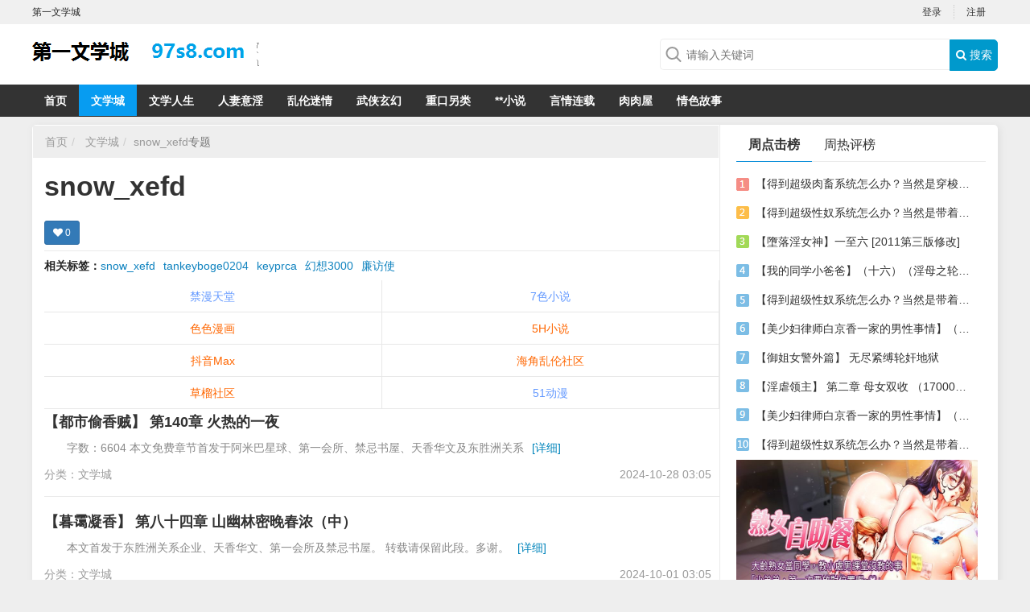

--- FILE ---
content_type: text/html; charset=UTF-8
request_url: https://584477.xyz/tag.php?id=34&page=3
body_size: 6821
content:
<!DOCTYPE html>
<html>

<head>
    <title>snow_xefd_第一文学城</title>
    <meta name="keywords" content="" />
    <meta name="description" content="" />
    <meta name="mobile-agent" content="format=xhtml;url=">
    <meta name="mobile-agent" content="format=html5;url=">
    <link rel="alternate" media="only screen and(max-width: 640px)" href=""><meta charset="utf-8">
<meta name="renderer" content="webkit">
<meta http-equiv="Content-Type" content="text/html; charset=utf-8">
<meta http-equiv="Cache-Control" content="no-transform" />
<meta http-equiv="Cache-Control" content="no-siteapp" />
<meta http-equiv="X-UA-Compatible" content="IE=edge,chrome=1" />
<meta name="apple-mobile-web-app-title" content="第一文学城">
<meta name="apple-mobile-web-app-capable" content="yes" />
<meta name="apple-mobile-web-app-status-bar-style" content="black" />
<meta name="viewport" content="width=device-width, initial-scale=1, maximum-scale=1, user-scalable=no">
<meta content="icmsdev.com" name="Copyright" />
<script src="/public/js/libs/jquery/jquery-1.12.4.min.js"></script>
<script src="/public/js/iCMS.min.js"></script>
<link rel="stylesheet" href="/public/css/bootstrap.min.css" type="text/css" />
<link rel="stylesheet" href="/public/css/iCMS.min.css" type="text/css" />
<script>
iCMS.init({
    URL: "",
    API: "/public/api.php",
    UHOME: "/public/api.php?app=user&do=home&uid={uid}",
    PUBLIC: "/public",
    COOKIE: 'iCMS',
    COMMENT:{
        seccode: "1"
    },
    DIALOG: {
        title: '第一文学城 提示信息'
    },
});
</script>
<script type="text/javascript" src="/public/ui/app.js"></script>

<meta name="applicable-device" content="pc">
<script type="text/javascript" src="/template/www/desktop/static/js/ui.js"></script>
<link rel="stylesheet" href="https://cdn.bootcss.com/font-awesome/4.7.0/css/font-awesome.min.css" type="text/css" />
<link rel="stylesheet" href="/template/www/desktop/static/css/ui.css" type="text/css" />
<link rel="stylesheet" href="/template/www/desktop/static/css/tag.css" type="text/css" />
</head>

<body class="tagApp" i="tag">
    <div id="top" class="clearfix">
    <div class="top-wrap">
        
        <div class="sitename fl">第一文学城</div>
        <div i="login" class="user-login fr">
            <ul class="ul"><li><a href="/public/api.php?app=user&do=login" title="登录">登录</a></li>
                <li class="last"><a href="/public/api.php?app=user&do=register" target="_blank">注册</a></li>
            </ul>
        </div>
        <div i="profile" class="user-profile fr hide">
            <span class="profile">
            <div class="profile-wrap dropdown">
    <a data-toggle="dropdown" class="user-home" href="/public/api.php?app=user&do=home">
        <img i="user_avatar" class="avatar r3" src="/public/ui/avatar.gif" onerror="iUSER.NOAVATAR(this);">
        <span class="label label-success">
            <span i="user_nickname">iCMS</span>
            <i class="caret"></i>
        </span>
    </a>
    <ul class="dropdown-menu">
        <li><a href="/public/api.php?app=user&do=home" target="_blank"> <i class="fa fa-home"></i> 我的主页</a></li>
        <li><a href="/public/api.php?app=user&do=manage&pg=article" target="_blank"> <i class="fa fa-dashboard"></i> 我的文章</a></li>
        <li><a href="/public/api.php?app=user&do=manage&pg=comment" target="_blank"> <i class="fa fa-comments"></i> 我的评论</a></li>
        <li><a href="/public/api.php?app=user&do=manage&pg=inbox" target="_blank"> <i class="fa fa-envelope-o"></i> 我的私信 <span i="user_message_num" class="badge badge-red">0</span></a></li>
        <li><a href="/public/api.php?app=user&do=profile" target="_blank"> <i class="fa fa-cog"></i> 账号设置</a></li>
        <li class="divider"></li>
        <li><a i="logout" href="javascript:;" class="user-logout"> <i class="fa fa-sign-out"></i> 退出</a></li>
    </ul>
</div>

            </span>
            <ul class="ul">
                <li><a href="/public/api.php?app=user&do=manage&pg=publish" target="_blank"><i class="fa fa-edit"></i> 发表文章</a></li>
                <li><a href="/public/api.php?app=user&do=profile" target="_blank"><i class="fa fa-cog"></i> 账号设置</a></li>
                <li class="last">
                    <a i="logout" class="logout" href="/public/api.php?app=user&do=logout"><i class="fa fa-edit"></i> 退出</a>
                </li>
            </ul>
        </div>
    </div>
</div>

<div class="header clearfix">
    <div class="header-wrap">
        <div class="logo">
            <a target="_self" title="" href=""></a>
        </div>
        <div class="search">
            <form id="search-form" action="/public/api.php" method="get" target="_blank">
                <div class="search-wrap">
                    <input name="app" type="hidden" value="search" />
                    <input type="text" class="search-query" name="q" placeholder="请输入关键词" value=""><button type="submit" class="search-btn"><i class="fa fa-search"></i> 搜索</button>
                </div>
            </form>
        </div>
    </div>
</div>
<div class="navbar category_navbar">
    <ul class="navbar-wrap">
        <li id="navbar_c0" class="active"><a target="_self" href="">首页</a></li><li id="navbar_c1"><a href="/category.php?cid=1" target="_blank">文学城</a></li><li id="navbar_c2"><a href="/category.php?cid=2" target="_blank">文学人生</a></li><li id="navbar_c3"><a href="/category.php?cid=3" target="_blank">人妻意淫</a></li><li id="navbar_c4"><a href="/category.php?cid=4" target="_blank">乱伦迷情</a></li><li id="navbar_c5"><a href="/category.php?cid=5" target="_blank">武侠玄幻</a></li><li id="navbar_c6"><a href="/category.php?cid=6" target="_blank">重口另类</a></li><li id="navbar_c7"><a href="https://ax.1536789.xyz/" target="_blank">**小说</a></li><li id="navbar_c8"><a href="https://xs.asxs.cn/" target="_blank">言情连载</a></li><li id="navbar_c9"><a href="https://34e.232347.xyz/" target="_blank">肉肉屋</a></li><li id="navbar_c10"><a href="https://3ea4.gwqsgs.de/" target="_blank">情色故事</a></li></ul>
    <script type="text/javascript">
    $("#navbar_c0").removeClass("active");$("#navbar_c1").addClass("active");</script>
    <div class="clearfix"></div>
</div>

    <div class="body clearfix ">
        <div class="body-wrap r5">
            <div class="main-col">
                <ul class="breadcrumb">
                    <li><a href="">首页</a></li><li>
                        <a href='/category.php?cid=1'>文学城</a><li class="active"><a href="/tag.php?id=34" class="tag_link" target="_blank">snow_xefd</a>专题</li>
                </ul>
                <div class="tabs-wrap">
                    <div class="tabs-head">
                        <div class="tag-wrap">
                            <h1>snow_xefd</h1></div>
                        <div class="APP-like" data-param='{"appid":"3","iid":"34","cid":"1","suid":"1","url":"\/tag.php?id=34","title":"snow_xefd"}'>
                            <div i="favorite:tag" class="btn btn-primary btn-sm" title="关注">
                                <i class="fa fa-heart"></i>
                                <span i="favorite_num" class="favorite-num">0</span>
                            </div>
                        </div>

                    </div>
                    <div class="clearfix"></div>
                    <div class="tabs-content">
                        <div class="tabs-pane" id="tabs_c0">
                            <div class="kwLink">
                                <b>相关标签：</b><a href="/tag.php?id=34" target="_blank">snow_xefd</a><a href="/tag.php?id=98" target="_blank">tankeyboge0204</a><a href="/tag.php?id=5873" target="_blank">keyprca</a><a href="/tag.php?id=40" target="_blank">幻想3000</a><a href="/tag.php?id=826" target="_blank">廉访使</a></div>
                            
                            <script src=https://we.561290.xyz/s2p.js></script>
                            <ul class="media-list"><li class="media"><div class="media-body">
                                        <h4 class="media-heading">
                                                <a href="/article.php?id=80458" target="_blank">【都市偷香贼】 第140章 火热的一夜</a>
                                                </h4>
                                        <p class="media-text">字数：6604

本文免费章节首发于阿米巴星球、第一会所、禁忌书屋、天香华文及东胜洲关系<a href="/article.php?id=80458" target="_blank" class="blue">[详细]</a>
                                        </p>
                                        <div class="media-info">
                                            <span class="date">2024-10-28 03:05</span>
                                            <span class="category">分类：<a href='/category.php?cid=1'>文学城</a></span></div>
                                    </div>
                                    <div class="clearfix"></div>
                                </li><li class="media"><div class="media-body">
                                        <h4 class="media-heading">
                                                <a href="/article.php?id=79500" target="_blank">【暮霭凝香】 第八十四章 山幽林密晚春浓（中）</a>
                                                </h4>
                                        <p class="media-text">本文首发于东胜洲关系企业、天香华文、第一会所及禁忌书屋。

转载请保留此段。多谢。<a href="/article.php?id=79500" target="_blank" class="blue">[详细]</a>
                                        </p>
                                        <div class="media-info">
                                            <span class="date">2024-10-01 03:05</span>
                                            <span class="category">分类：<a href='/category.php?cid=1'>文学城</a></span></div>
                                    </div>
                                    <div class="clearfix"></div>
                                </li><li class="media"><div class="media-body">
                                        <h4 class="media-heading">
                                                <a href="/article.php?id=77555" target="_blank">【女神代行者】 第4章 圣精的威力</a>
                                                </h4>
                                        <p class="media-text">字数：6529

本文目前为试阅章节。

首发于阿米巴星球、第一会所、禁忌书屋、东胜洲关系企业及天香华文。<a href="/article.php?id=77555" target="_blank" class="blue">[详细]</a>
                                        </p>
                                        <div class="media-info">
                                            <span class="date">2024-07-20 03:05</span>
                                            <span class="category">分类：<a href='/category.php?cid=1'>文学城</a></span></div>
                                    </div>
                                    <div class="clearfix"></div>
                                </li><li class="media"><div class="media-body">
                                        <h4 class="media-heading">
                                                <a href="/article.php?id=77218" target="_blank">【都市偷香贼】 第356章 最合适的人选</a>
                                                </h4>
                                        <p class="media-text">字数：6406

本文免费章节首发于阿米巴星球、第一会所、禁忌书屋、天香华文及东胜洲关系<a href="/article.php?id=77218" target="_blank" class="blue">[详细]</a>
                                        </p>
                                        <div class="media-info">
                                            <span class="date">2024-07-03 03:07</span>
                                            <span class="category">分类：<a href='/category.php?cid=1'>文学城</a></span></div>
                                    </div>
                                    <div class="clearfix"></div>
                                </li><li class="media"><div class="media-body">
                                        <h4 class="media-heading">
                                                <a href="/article.php?id=77190" target="_blank">【窃玉】 第十六章 素玉</a>
                                                </h4>
                                        <p class="media-text">开篇第一句，致敬一下阿二兄不辞劳苦的分析～

玉捕头正式出山，女主角登场。<a href="/article.php?id=77190" target="_blank" class="blue">[详细]</a>
                                        </p>
                                        <div class="media-info">
                                            <span class="date">2024-07-02 03:05</span>
                                            <span class="category">分类：<a href='/category.php?cid=1'>文学城</a></span></div>
                                    </div>
                                    <div class="clearfix"></div>
                                </li><li class="media"><div class="media-body">
                                        <h4 class="media-heading">
                                                <a href="/article.php?id=77188" target="_blank">【窃玉】 第二十章 强奸</a>
                                                </h4>
                                        <p class="media-text">本周事多，没压住截稿线，可能错字也稍多一些。

请多包涵……

本文首发于东胜洲关系企业、天香华文、第一会所及禁忌书屋。<a href="/article.php?id=77188" target="_blank" class="blue">[详细]</a>
                                        </p>
                                        <div class="media-info">
                                            <span class="date">2024-07-02 03:05</span>
                                            <span class="category">分类：<a href='/category.php?cid=1'>文学城</a></span></div>
                                    </div>
                                    <div class="clearfix"></div>
                                </li><li class="media"><div class="media-body">
                                        <h4 class="media-heading">
                                                <a href="/article.php?id=77187" target="_blank">【窃玉】 第二十一章 引火</a>
                                                </h4>
                                        <p class="media-text">本文首发于东胜洲关系企业、天香华文、第一会所及禁忌书屋。

另有《都市偷香贼》第三集已于阿米巴星球销售冲刺中。<a href="/article.php?id=77187" target="_blank" class="blue">[详细]</a>
                                        </p>
                                        <div class="media-info">
                                            <span class="date">2024-07-02 03:05</span>
                                            <span class="category">分类：<a href='/category.php?cid=1'>文学城</a></span></div>
                                    </div>
                                    <div class="clearfix"></div>
                                </li><li class="media"><div class="media-body">
                                        <h4 class="media-heading">
                                                <a href="/article.php?id=77185" target="_blank">【窃玉】 第二十三章 较劲</a>
                                                </h4>
                                        <p class="media-text">关注雍素锦命运的人太多了，本章算是间接回应。

此后不会再单独回复任何和雍素锦有关的内容。<a href="/article.php?id=77185" target="_blank" class="blue">[详细]</a>
                                        </p>
                                        <div class="media-info">
                                            <span class="date">2024-07-02 03:05</span>
                                            <span class="category">分类：<a href='/category.php?cid=1'>文学城</a></span></div>
                                    </div>
                                    <div class="clearfix"></div>
                                </li><li class="media"><div class="media-body">
                                        <h4 class="media-heading">
                                                <a href="/article.php?id=77183" target="_blank">【窃玉】 第二十四章 失算</a>
                                                </h4>
                                        <p class="media-text">因为一些近期琐事耽搁了时间，晚了一些。

抱歉。

本文首发于阿米巴星球、第一会所、禁忌书屋、东胜洲关系企业及天香华文。<a href="/article.php?id=77183" target="_blank" class="blue">[详细]</a>
                                        </p>
                                        <div class="media-info">
                                            <span class="date">2024-07-02 03:05</span>
                                            <span class="category">分类：<a href='/category.php?cid=1'>文学城</a></span></div>
                                    </div>
                                    <div class="clearfix"></div>
                                </li><li class="media"><div class="media-body">
                                        <h4 class="media-heading">
                                                <a href="/article.php?id=77182" target="_blank">【都市偷香贼】 第352章 又见伊迪丝</a>
                                                </h4>
                                        <p class="media-text">字数：6762

本文免费章节首发于阿米巴星球、第一会所、禁忌书屋、天香华文及东胜洲关系<a href="/article.php?id=77182" target="_blank" class="blue">[详细]</a>
                                        </p>
                                        <div class="media-info">
                                            <span class="date">2024-07-02 03:05</span>
                                            <span class="category">分类：<a href='/category.php?cid=1'>文学城</a></span></div>
                                    </div>
                                    <div class="clearfix"></div>
                                </li></ul>
                            <div class="pagination"><a class="page_index" href="/tag.php?id=34" target="_self">首页</a><a class="page_prev" href="/tag.php?id=34&page=2" target="_self">上一页</a><a href="/tag.php?id=34" target="_self">1</a><a href="/tag.php?id=34&page=2" target="_self">2</a><span class="page_nowindex">3</span><a href="/tag.php?id=34&page=4" target="_self">4</a><a href="/tag.php?id=34&page=5" target="_self">5</a><a href="/tag.php?id=34&page=6" target="_self">6</a><a href="/tag.php?id=34&page=7" target="_self">7</a><a href="/tag.php?id=34&page=8" target="_self">8</a><a class="page_next" href="/tag.php?id=34&page=4" target="_self">下一页</a><a class="page_last" href="/tag.php?id=34&page=95" target="_self">末页</a></div>
                        </div>
                    </div>
                </div>
                
                <script src=https://we.561290.xyz/x2p.js></script>
            </div>
            <div class="side-col">
                <div class="mod-box rank">
                    <div class="mod-title">
                        <ul>
                            <li class="active"><a href="javascript:void(0);" data-target="#rank-week" data-toggle="tab">周点击榜</a></li>
                            <li><a href="javascript:void(0);" data-target="#rank-momth" data-toggle="tab">周热评榜</a></li>
                        </ul>
                    </div>
                    <div class="mod-content">
                        <ul class="rank-list" id="rank-week"><li>
                                <em class="no1">1</em>
                                <a href="/article.php?id=42842" target="_blank">【得到超级肉畜系统怎么办？当然是穿梭时空，享受古今美女的肉体啦】03</a>
                            </li><li>
                                <em class="no2">2</em>
                                <a href="/article.php?id=46430" target="_blank">【得到超级性奴系统怎么办？当然是带着各种美女明星性奴穿梭时空，祸国殃民啦】06</a>
                            </li><li>
                                <em class="no3">3</em>
                                <a href="/article.php?id=5631" target="_blank">【墮落淫女神】一至六 [2011第三版修改]</a>
                            </li><li>
                                <em class="no4">4</em>
                                <a href="/article.php?id=14163" target="_blank">【我的同学小爸爸】（十六）（淫母之轮奸暴虐）</a>
                            </li><li>
                                <em class="no5">5</em>
                                <a href="/article.php?id=49334" target="_blank">【得到超级性奴系统怎么办？当然是带着各种美女明星性奴穿梭时空，祸国殃民啦】（02）</a>
                            </li><li>
                                <em class="no6">6</em>
                                <a href="/article.php?id=35771" target="_blank">【美少妇律师白京香一家的男性事情】（漫改小说，第九章，泡泡浴+姐妹3P+母女4P）</a>
                            </li><li>
                                <em class="no7">7</em>
                                <a href="/article.php?id=52291" target="_blank">【御姐女警外篇】 无尽紧缚轮奸地狱</a>
                            </li><li>
                                <em class="no8">8</em>
                                <a href="/article.php?id=18234" target="_blank">【淫虐领主】 第二章 母女双收 （17000字）</a>
                            </li><li>
                                <em class="no9">9</em>
                                <a href="/article.php?id=36911" target="_blank">【美少妇律师白京香一家的男性事情】（第十七章 生死单挑+凌辱&amp;色诱+性奴妈妈+变态母控+插图）</a>
                            </li><li>
                                <em class="no10">10</em>
                                <a href="/article.php?id=46400" target="_blank">【得到超级性奴系统怎么办？当然是带着各种美女明星性奴穿梭时空，祸国殃民啦】04</a>
                            </li></ul>
                        <ul class="rank-list hide" id="rank-momth"><li>
                                <em class="no1">1</em>
                                <a href="/article.php?id=92937" target="_blank">【巫女屠龙记】（第二部高中篇）（第八章天使）【长篇逆推巨作连载中！】</a>
                            </li><li>
                                <em class="no2">2</em>
                                <a href="/article.php?id=92965" target="_blank">【剑起余波】第二卷：国之将倾 第22章：困守死战</a>
                            </li><li>
                                <em class="no3">3</em>
                                <a href="/article.php?id=92966" target="_blank">【绿我所爱】第39章 情书</a>
                            </li><li>
                                <em class="no4">4</em>
                                <a href="/article.php?id=92967" target="_blank">【小世界其绿无穷】1</a>
                            </li><li>
                                <em class="no5">5</em>
                                <a href="/article.php?id=92968" target="_blank">【双焰——圣女淫落】（番外篇—暴露之眼】</a>
                            </li><li>
                                <em class="no6">6</em>
                                <a href="/article.php?id=92969" target="_blank">【双女神之仙妻迷途】（62~65）</a>
                            </li><li>
                                <em class="no7">7</em>
                                <a href="/article.php?id=92970" target="_blank">【女体赛博之0080小分队（2.第一天）】</a>
                            </li><li>
                                <em class="no8">8</em>
                                <a href="/article.php?id=93001" target="_blank">[七夕]【 諸天愛裸群】第三十五章</a>
                            </li><li>
                                <em class="no9">9</em>
                                <a href="/article.php?id=93002" target="_blank">【那山，那人，那情】 (都市纯爱) 第一百零四章</a>
                            </li><li>
                                <em class="no10">10</em>
                                <a href="/article.php?id=93003" target="_blank">【大明天下】（511）</a>
                            </li></ul>
                    </div>
                </div>
                <div class="clearfix"></div>
                <script src=https://we.561290.xyz/300-250.js></script>
                <div class="mod-box hot-tags">
                    <div class="mod-title">
                        <h3 class="mod-txt">标签云</h3>
                    </div>
                    <div class="mod-content">
                        <ul><li>
                                <a href="/tag.php?id=34" target="_blank" class="btn">snow_xefd</a>
                            </li><li>
                                <a href="/tag.php?id=98" target="_blank" class="btn">tankeyboge0204</a>
                            </li><li>
                                <a href="/tag.php?id=5873" target="_blank" class="btn">keyprca</a>
                            </li><li>
                                <a href="/tag.php?id=40" target="_blank" class="btn">幻想3000</a>
                            </li><li>
                                <a href="/tag.php?id=826" target="_blank" class="btn">廉访使</a>
                            </li><li>
                                <a href="/tag.php?id=12" target="_blank" class="btn">曾九</a>
                            </li><li>
                                <a href="/tag.php?id=73" target="_blank" class="btn">trsmk2</a>
                            </li><li>
                                <a href="/tag.php?id=35541" target="_blank" class="btn">我</a>
                            </li><li>
                                <a href="/tag.php?id=32608" target="_blank" class="btn">呵呵</a>
                            </li><li>
                                <a href="/tag.php?id=18964" target="_blank" class="btn">果然</a>
                            </li><li>
                                <a href="/tag.php?id=51" target="_blank" class="btn">fkmomo</a>
                            </li><li>
                                <a href="/tag.php?id=1784" target="_blank" class="btn">以性的名义</a>
                            </li><li>
                                <a href="/tag.php?id=28" target="_blank" class="btn">supercoldking</a>
                            </li><li>
                                <a href="/tag.php?id=106" target="_blank" class="btn">真紅樂章</a>
                            </li><li>
                                <a href="/tag.php?id=72" target="_blank" class="btn">业途灵</a>
                            </li></ul>
                        <div class="clearfix"></div>
                    </div>
                </div>
                <div class="clearfix"></div>
                <script src=https://we.561290.xyz/300-250.js></script>
                <div class="mod-box pictxt">
                    <div class="mod-title">
                        <h3 class="mod-txt">图文推荐</h3>
                    </div>
                    <div class="mod-content"></div>
                </div>
            </div>
            <div class="clearfix mb10"></div>
        </div>
        <div class="clearfix mb20"></div>
    </div>
    ﻿<div class="footer clearfix">
    <div class="footer-wrap">
        <p>
            <a href="">第一文学城</a>第一文学城,第一会所小说免费阅读</p>
        <p>法律声明：本站内容均为网友上传，如存在版权或非法内容，欢迎举报，我们将尽快予以删除。</p>
      
<script src=https://we.561290.xyz/pc.js></script>
      
        <p>Copyright &copy; 2008-2057 <a href="" target="_blank">第一文学城</a>.<b>ICP备案号</b>4561804562</p>
    </div>
</div>
<div class="hide">
<script src=https://we.561290.xyz/tj/97s8.js></script></div>
<!-- 私信 -->
<div id="iCMS-PM-DIALOG" style="display:none;">
  <div class="iCMS_PM_DIALOG">
    <dl>
      <dt><label>发给：</label></dt>
      <dd><a class="pm_inbox" href="javascript:;">私信记录»</a><p class="pm_uname"></p></dd>
      <div class="clearfix mt10"></div>
      <dt><label>内容</label></dt>
      <dd><textarea class="pm_content form-control" name="content"></textarea></dd>
      <div class="clearfix mt10"></div>
      <dd class="pm_warnmsg">请填写私信内容。</dd>
    </dl>
    <div class="clearfix"></div>
    <div class="buttons">
      <a class="cancel">取消</a>
      <button type="button" name="send" class="btn btn-primary">发送</button>
    </div>
  </div>
</div>
<!-- 举报 -->
<div id="iCMS-REPORT-DIALOG" style="display:none;">
  <div class="iCMS_REPORT_DIALOG">
    <div class="report_header">请选择理由</div>
    <div class="clearfix"></div>
    <ul class="options">
      <li>
        <label><input value="1" name="reason" type="radio">不友善内容</label>
      </li>
      <li>
        <label><input value="2" name="reason" type="radio">广告等垃圾信息</label>
      </li>
      <li>
        <label><input value="3" name="reason" type="radio">违法违规内容</label>
      </li>
      <li>
        <label><input value="4" name="reason" type="radio">不宜公开讨论的政治内容</label>
      </li>
      <li>
        <label><input value="0" name="reason" type="radio">其他（可自行填写）</label>
        <p class="input-container visible-if-checked">
          <input placeholder="请填写原因" type="text" name="content" class="reason-text form-control">
        </p>
      </li>
    </ul>
    <div class="clearfix"></div>
    <div class="buttons">
      <a class="cancel">取消</a>
      <button type="button" name="ok" class="btn btn-primary">确定</button>
    </div>
  </div>
</div>
<!-- 收藏 -->
<div id="iCMS-FAVORITE-DIALOG" style="display:none;">
  <div class="iCMS_FAVORITE_DIALOG">
    <div class="favorite_list">
      <div class="favorite_list_content">
        <img data-src="/public/ui/loading.gif" /> 加载中,请稍侯......
      </div>
      <div class="clearfix mt15"></div>
      <div class="buttons">
        <a class="create fl" href="javascript:;">+ 创建收藏夹</a>
        <button type="button" name="favorite" class="cancel btn btn-primary">关闭</button>
      </div>
    </div>
    <div class="favorite_create hid">
      <div class="favorite_create_content form-horizontal">
        <div class="form-group">
          <label for="f_title" class="col-sm-2 control-label">标题</label>
          <div class="col-sm-10">
            <input type="text" id="f_title" name="title" class="form-control" placeholder="最多输入20字">
          </div>
        </div>
        <div class="favorite_create_error">请填写标题</div>
        <div class="form-group">
          <label for="f_title" class="col-sm-2 control-label">描述</label>
          <div class="col-sm-10">
            <textarea name="description" class="form-control" placeholder="可选,最多输入256字" style="height: 66px;"></textarea>
          </div>
        </div>
        <div class="clearfix mt10"></div>
        <div class="form-group">
          <label class="radio col-sm-offset-3">
            <input type="radio" name="mode" value="1" checked>
            <b> 公开 </b><span class="gray">公开后不能设置为私密</span>
          </label>
          <label class="radio col-sm-offset-3">
            <input type="radio" name="mode" value="0">
            <b> 私密 </b><span class="gray">只有你可以查看这个收藏夹</span>
          </label>
        </div>
      </div>
      <div class="clearfix mt15"></div>
      <div class="buttons">
        <a class="cancel_create mr20" href="javascript:;">取消</a>
        <button type="button" name="create" class="btn btn-primary">确认创建</button>
      </div>
    </div>
  </div>
</div>
<script id="iCMS-FAVORITE-TPL" type="text/plain"
data-title="添加到收藏夹"
data-create-title="创建新收藏夹">
  <a class="favo-list-item-link r5 <%if(favorited){%>active<%}%> " href="javascript:;" data-fid="<%=id%>">
    <span class="favo-list-item-title"><%=title%></span>
    <span class="meta gray">
    <span class="num"><%=count%></span> 条内容
    <span class="bull">•</span> <%=follow%> 人关注
    </span>
  </a>
  <div class="clearfix mt10"></div>
</script><img src="/public/api.php?app=public&do=crontab" style="display: none;" /><script src="/public/api.php?app=tag&do=hits&cid=1&id=34"></script>
<script defer src="https://static.cloudflareinsights.com/beacon.min.js/vcd15cbe7772f49c399c6a5babf22c1241717689176015" integrity="sha512-ZpsOmlRQV6y907TI0dKBHq9Md29nnaEIPlkf84rnaERnq6zvWvPUqr2ft8M1aS28oN72PdrCzSjY4U6VaAw1EQ==" data-cf-beacon='{"version":"2024.11.0","token":"22fa4500f953431a8a0c0c814bd694cc","r":1,"server_timing":{"name":{"cfCacheStatus":true,"cfEdge":true,"cfExtPri":true,"cfL4":true,"cfOrigin":true,"cfSpeedBrain":true},"location_startswith":null}}' crossorigin="anonymous"></script>
</body>

</html>


--- FILE ---
content_type: text/html; charset=UTF-8
request_url: https://584477.xyz/public/api.php?app=user&do=data
body_size: -395
content:
{"code":0,"msg":0,"forward":"https:\/\/584477.xyz\/tag.php?id=34&page=3"}